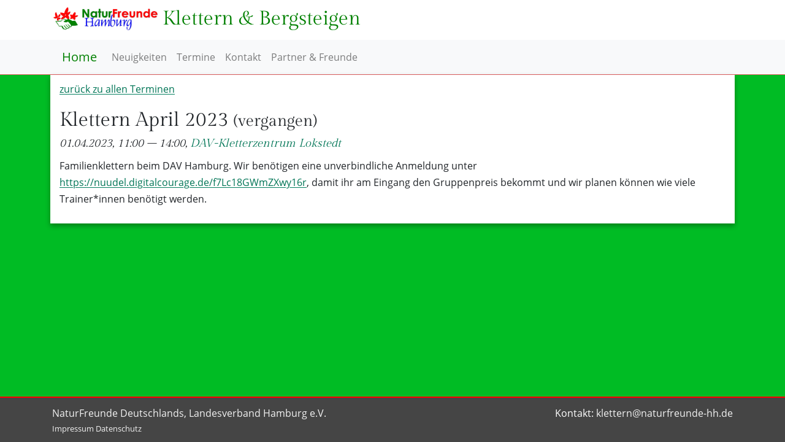

--- FILE ---
content_type: text/html; charset=UTF-8
request_url: https://klettern.naturfreunde-hh.de/termine/klettern-april-2023
body_size: 1953
content:
<!DOCTYPE html>
<html lang="de">
<head>
  <meta charset="utf-8" />
  <meta name="viewport" content="width=device-width,initial-scale=1.0">
  <title>Klettergruppe - NaturFreunde Hamburg e.V. | Klettern April 2023</title>
  <meta name="description" content="Kletter auch Du mit uns in Hamburger Kletterhallen oder drau&szlig;en am echten Fels. Perfekt f&uuml;r Familien, sowie Kinder, Jugendliche und Erwachsene beliebigen Alters">
  <meta name="author" content="NaturFreunde Hamburg e.V., Klettergruppe" >

  <link rel="apple-touch-icon" sizes="180x180" href="https://klettern.naturfreunde-hh.de/assets/favicons/apple-touch-icon-180x180.png">
  <link rel="icon" type="image/png" href="https://klettern.naturfreunde-hh.de/assets/favicons/favicon-16x16.png" sizes="16x16">
  <link rel="icon" type="image/png" href="https://klettern.naturfreunde-hh.de/assets/favicons/favicon-32x32.png" sizes="32x32">
  <link rel="icon" type="image/png" href="https://klettern.naturfreunde-hh.de/assets/favicons/favicon-96x96.png" sizes="96x96">
  <link rel="icon" type="image/png" href="https://klettern.naturfreunde-hh.de/assets/favicons/favicon-194x194.png" sizes="194x194">
  <link rel="icon" type="image/png" href="https://klettern.naturfreunde-hh.de/assets/favicons/android-chrome-192x192.png" sizes="192x192">
  <link rel="manifest" href="https://klettern.naturfreunde-hh.de/assets/favicons/manifest.json">
  <meta name="msapplication-TileColor" content="#00a300">
  <meta name="msapplication-TileImage" content="https://klettern.naturfreunde-hh.de/assets/favicons/mstile-144x144.png">
  <meta name="theme-color" content="#ffffff">

  <link href="https://klettern.naturfreunde-hh.de/assets/vendors/bootstrap/css/bootstrap.min.css?v4.6.0" rel="stylesheet">  <link href="https://klettern.naturfreunde-hh.de/assets/vendors/font-awesome/css/font-awesome.min.css" rel="stylesheet">
  <link href="https://klettern.naturfreunde-hh.de/assets/css/style.css?v2.2" rel="stylesheet">  </head>
<body>
<header class="section" id="header" role="banner"><div class="container">
  <a class="logo" href="https://klettern.naturfreunde-hh.de">
    <h1 class="logo"><img id="logo" src="https://klettern.naturfreunde-hh.de/media/site/4141609f25-1430249366/logo_nfhh.png">Klettern&nbsp;&amp;&nbsp;Bergsteigen</h1>
  </a>
</div></header>

<div class="menu bg-light">
  <div class="container">
    <nav class="navbar navbar-expand-md navbar-light bg-light">
      <a class="navbar-brand" href="https://klettern.naturfreunde-hh.de">Home</a>
      <button class="navbar-toggler" type="button" data-toggle="collapse" data-target="#mainmenu" aria-controls="mainmenu" aria-expanded="false" aria-label="Toggle navigation">
        <span class="navbar-toggler-icon"></span>
      </button>
      <div class="collapse navbar-collapse" id="mainmenu">
        <div class="navbar-nav">
          <a class="nav-item nav-link " href="https://klettern.naturfreunde-hh.de/neuigkeiten">Neuigkeiten</a>
          <a class="nav-item nav-link " href="https://klettern.naturfreunde-hh.de/termine">Termine</a>
          <a class="nav-item nav-link " href="https://klettern.naturfreunde-hh.de/kontakt">Kontakt</a>
          <a class="nav-item nav-link " href="https://klettern.naturfreunde-hh.de/partner">Partner &amp; Freunde</a>
        </div>
      </div>
    </nav>
  </div>
</div>

<main class="main" role="main"><div class="container">

  <div class="row">
    <div class="section col-sm-12" id="content">
      <div class="sheet" >
        <p><a href="https://klettern.naturfreunde-hh.de/termine">zurück zu allen Terminen</a></p>
      
<article >
  <h2 class="news">Klettern April 2023 <small>(vergangen)</small></h2>  <div class="info">
    01.04.2023, 11:00 &ndash; 14:00, <a href="https://www.dav-hamburg.de/kletterzentrum/">DAV-Kletterzentrum Lokstedt</a>  </div>
    <p>Familienklettern beim DAV Hamburg. Wir benötigen eine unverbindliche Anmeldung unter <a href="https://nuudel.digitalcourage.de/f7Lc18GWmZXwy16r">https://nuudel.digitalcourage.de/f7Lc18GWmZXwy16r</a>, damit ihr am Eingang den Gruppenpreis bekommt und wir planen können wie viele Trainer*innen benötigt werden.</p>  <div class="clearfix"></div>
</article>

      </div>
    </div><!--end col content-->
  </div><!--end row-->

</div></main>


<footer class="section" id="footer" role="contentinfo"><div class="container">
  <p id="copyright"><a href="https://naturfreunde-hh.de">NaturFreunde Deutschlands, Landesverband Hamburg e.V.</a><br />
<small><a href="https://klettern.naturfreunde-hh.de/impressum">Impressum</a> <a href="https://klettern.naturfreunde-hh.de/datenschutz">Datenschutz</a></small></p>
  <p id="info">Kontakt: <a href="mailto:&#107;&#x6c;&#101;&#116;&#x74;&#x65;&#114;&#x6e;&#x40;&#110;&#x61;&#116;&#x75;&#114;&#102;&#114;&#101;&#x75;&#x6e;&#x64;&#101;&#x2d;&#x68;&#104;&#46;&#x64;&#x65;">&#x6b;&#x6c;&#x65;&#x74;&#116;&#101;&#x72;&#x6e;&#x40;&#110;&#97;&#x74;&#x75;&#x72;&#x66;&#x72;&#x65;&#117;&#x6e;&#x64;&#x65;&#45;&#104;&#104;&#46;&#100;&#x65;</a></p>
  <div class="clearfix"></div>
</div></footer>

<script src="https://klettern.naturfreunde-hh.de/assets/vendors/jquery-3.5.1.min.js"></script>
<!-- Bootstrap core JavaScript-->
<script src="https://klettern.naturfreunde-hh.de/assets/vendors/bootstrap/js/bootstrap.min.js"></script>
  <style nonce="nRfqpuKWNuYyUAFPTr6WVNZk9">
    #masonry {margin: 0 auto;}
      .masonryitem { width: 272px; margin-bottom: 10px;}
      .masonryitem.w2 { width: 40%; }
  </style>

  <script src="https://klettern.naturfreunde-hh.de/assets/vendors/masonry/dist/masonry.pkgd.min.js"></script>  <script src="https://klettern.naturfreunde-hh.de/assets/vendors/imagesloaded.pkgd.min.js"></script>
  <script type="text/javascript" nonce="nRfqpuKWNuYyUAFPTr6WVNZk9">
    var $grid = $('#masonry').masonry({
      fitWidth: true,
      columnWidth: 272,
      gutter: 10,
      itemSelector: '.masonryitem'
    });
    // layout Masonry after each image loads
    $grid.imagesLoaded().progress( function() {
      $grid.masonry('layout');
    });
  </script>

  <script src="https://klettern.naturfreunde-hh.de/assets/vendors/swipebox/src/js/jquery.swipebox.min.js"></script>  <link href="https://klettern.naturfreunde-hh.de/assets/vendors/swipebox/src/css/swipebox.css" rel="stylesheet">
  <script type="text/javascript" nonce="nRfqpuKWNuYyUAFPTr6WVNZk9">
  $(document).ready(function () {
    $('.swipebox' ).swipebox();
  });
  </script>

</body>
</html>


--- FILE ---
content_type: text/css; charset=utf-8
request_url: https://klettern.naturfreunde-hh.de/assets/css/style.css?v2.2
body_size: 2097
content:
/* STYLE for NFHH KLETTERN
 * generic styles
 *
 * main font: Open Sans (400, 400italic, 700, 700italic)
 * headings: Gilda Display (500, 400, 400italic)
 * breakpoints: bootstrap default & 525px (break down col-xs)
 * accent/link color: #007556
 */
@font-face {
  font-family: 'Open Sans';
  font-style: normal;
  font-weight: 400;
  src: local('Open Sans Regular'), local('OpenSans-Regular'),
       url('../fonts/open-sans-v15-latin-regular.woff2') format('woff2'), /* Chrome 26+, Opera 23+, Firefox 39+ */
       url('../fonts/open-sans-v15-latin-regular.woff') format('woff'); /* Chrome 6+, Firefox 3.6+, IE 9+, Safari 5.1+ */
}
@font-face {
  font-family: 'Open Sans';
  font-style: italic;
  font-weight: 400;
  src: local('Open Sans Italic'), local('OpenSans-Italic'),
       url('../fonts/open-sans-v15-latin-italic.woff2') format('woff2'), /* Chrome 26+, Opera 23+, Firefox 39+ */
       url('../fonts/open-sans-v15-latin-italic.woff') format('woff'); /* Chrome 6+, Firefox 3.6+, IE 9+, Safari 5.1+ */
}
@font-face {
  font-family: 'Open Sans';
  font-style: normal;
  font-weight: 700;
  src: local('Open Sans Bold'), local('OpenSans-Bold'),
       url('../fonts/open-sans-v15-latin-700.woff2') format('woff2'), /* Chrome 26+, Opera 23+, Firefox 39+ */
       url('../fonts/open-sans-v15-latin-700.woff') format('woff'); /* Chrome 6+, Firefox 3.6+, IE 9+, Safari 5.1+ */
}
@font-face {
  font-family: 'Open Sans';
  font-style: italic;
  font-weight: 700;
  src: local('Open Sans Bold Italic'), local('OpenSans-BoldItalic'),
       url('../fonts/open-sans-v15-latin-700italic.woff2') format('woff2'), /* Chrome 26+, Opera 23+, Firefox 39+ */
       url('../fonts/open-sans-v15-latin-700italic.woff') format('woff'); /* Chrome 6+, Firefox 3.6+, IE 9+, Safari 5.1+ */
}

@font-face {
  font-family: 'Gilda Display';
  font-style: normal;
  font-weight: 400;
  src: local('Gilda Display'), local('GildaDisplay-Regular'),
       url('../fonts/gilda-display-v5-latin-regular.woff2') format('woff2'), /* Chrome 26+, Opera 23+, Firefox 39+ */
       url('../fonts/gilda-display-v5-latin-regular.woff') format('woff'); /* Chrome 6+, Firefox 3.6+, IE 9+, Safari 5.1+ */
}


/* sticky footer */
html {
  position: relative;
  min-height: 100%;
}
.section#footer {
  position: absolute;
  bottom: 0;
  width: 100%;
}
body {
  margin-bottom: 74px;}
.section#footer {
  height: 74px;}


/* CUSTOM ROWS */
.row>div.section .sheet{
  padding: 10px 15px;
  margin: 0 12px;
  margin-bottom: 20px;
}
.row>div.section .row{/*nested*/
  padding: 0;
  margin: 0;
}
.row>div.section .sheet{
  background-color: white;
  box-shadow: 0 0.25em 0.5em rgba(0, 0, 0, 0.33);
}
.row>div {
  padding: 0;
}
/* to break down col-xs */
@media (max-width: 525px) {
  .col-xxs-12 {
    float: none;
    width: 100%;
  }
}


/* GENERAL */
body {
  font-family: 'Open Sans', sans-serif;
  background-color: #00bc24;
}
body h1, body h2 {
  font-family: 'Gilda Display', serif;
}
body h3, body h4 {
  font-family: 'Open Sans', sans-serif;
}
h5, h6 {
  margin: 0;
}
h1, h2, h3, h4, h5, h6 {
  line-height: 1.3em;
}
h1 {
  font-size: 2.0rem;
}

h4.underlined { /* underlining at whole width */
  text-shadow: 1px 0px 0px #ffffff, 1px 1px 0px #ffffff, 1px -1px 0px #ffffff, 0px 0px 0px #ffffff, 0px 1px 0px #ffffff, 0px -1px 0px #ffffff, -1px 0px 0px #ffffff, -1px 1px 0px #ffffff, -1px -1px 0px #ffffff;
  text-decoration: none;
  margin-right: 30px;
  border-bottom: 1px solid #000;
}

/* inline images */
figure img {
  max-width: 100%;
}
@media (min-width: 576px) { /* bootstrap container sm */
  figure.inline {
    max-width: 500px;
  }
}
@media (min-width: 768px) { /* bootstrap container md */
  figure.inline {
    padding: 0.5em 1em;
    margin-bottom: 0;
  }
}
figure.inline.left {
  float: left;
  padding-left: 0;
}
figure.inline.right {
  float: right;
  padding-right: 0;
}

p {
  -moz-hyphens: auto;
  -o-hyphens: auto;
  -webkit-hyphens: auto;
  -ms-hyphens: auto;
  hyphens: auto;
}
#content article:not(.archive) p,
#content>div.sheet>p {
  line-height: 1.7em;
}
p ~ address {
  position: relative;
  top: -10px;
}

code {
  color: #333;
  background-color: #f2f2f2;
}

blockquote {
  font-family: 'Gilda Display', serif;
  font-style: italic;
}


/* HEADER */
header.section#header {
  background-color: white;
}

h1.logo {
  margin: 0;
  height: 65px;
}
img#logo {
  max-width: 100%;
  max-height: 40px;
  vertical-align: middle;
  margin-top: -6px;
}
h1.logo:before,
h1.logo_before {
    content: "";
    display: inline-block;
    height: 100%;
    vertical-align: middle;
}
a.logo {
  color: green;
}

/* navbar */
.menu {
  border-bottom: 1px solid #e26060;
}
.navbar .navbar-brand,
.navbar .navbar-nav>li>a{
  color: green;
}


/* SECTIONS */

/* general: content */
.section#content h2:first-child,
.section#content h3:first-child{
  margin-top: 0;
}

.section#content .home p{
  font-size: 110%;
  line-height: 1.6;
}

/* general: carousel */
div.carousel {
  max-width: 1300px;
  margin: 0 auto;
}

/* content/news: inline images */
.section#content figure>img {
  float: right;
}

/* general: sidebar */
.section#sidebar h3:first-child {
  margin-top: 0;
  margin-bottom: 0;
}
.sidebar_teaser h4 {
  margin-bottom: 2px;
}

.sidebar-news {
  background-color: white;
}
.sidebar-news p {
  margin: 0;
}
.sidebar-news h4 {
  margin-bottom: 0;
}
.sidebar-news>article {
  padding-top: 9px;
  padding-bottom: 9px;
}

.sidebar-links {
  max-width: 200px;
}
#sidebar img {
  width: 100%;
}
.sidebar-links a.btn {
  text-align: left;
}
.sidebar-links a.btn-image {
  padding: 0;
  padding-top: 6px;
}
.sidebar-links a.btn-image span {
  padding: 0 12px;
}
.sidebar-links img.sidebar-link {
  display: block;
  border-bottom-left-radius:  4px;
  border-bottom-right-radius: 4px;
  padding-top: 6px;
}

/* news/archive */
article.archive{
  margin-bottom: 20px;
  border-bottom: 1px solid red;
}
#newsteaser article.archive{
  border-bottom: none;
}
.sidebar-news>article{
  line-height: 1.4em;
}
.sidebar-news>article p {
  padding-top: 5px;
  padding-bottom: 2px;
}
.sidebar-news>article h4,
.sidebar-news>article div.info,
article>h4.news,
article>h2.news,
article>div.info {
  font-family: 'Gilda Display', serif;
}
article>h4.news,
article>h2.news {
  margin-bottom: 2px;
}
article>div.info {
  margin-bottom: 10px;
  font-size: 1.15em;
}
.sidebar-news>article>div.info {
  margin-bottom: 0;
}
article h4 {
  margin-top: 0;
  font-weight: 400;
}
img.event {
  float: right;
  margin-top: 3px;
  margin-left: 10px;
  margin-right: 0;
  margin-bottom: 10px;
}

article .info {
  font-style: italic;
}


/* footer section */
.section#footer {
  border-top: 2px solid red;
  background-color: #454545;
  color: #ffffff;
  padding: 0.8em 15px;
}
#footer p {
  margin: 0;
}
#footer a {
  color:#f2f2f2;
}
#footer #copyright {
  float: left;
}
#footer #info {
  float: right;
  text-align: right;
  /* font-size: 0.8em; */
  /* padding-top: 0.3em; */
}
@media (max-width: 991px ) {
  /* change sticky footer height */
  body {
    margin-bottom: 125px;}
  .section#footer {
    height: 125px;}

  #footer #copyright,
  #footer #info {
    float: none;
    text-align: center;
  }
  #footer #info {margin-top: 10px; }
  #footer>div.container {
    padding: 0;
  }
}


/* underlining inspired by iphoneblog.de */
main p a,
article a,
.sheet>ul li a,
.sheet>h3 a,
#feature h4 a {
  text-shadow: 1px 0px 0px #ffffff, 1px 1px 0px #ffffff, 1px -1px 0px #ffffff, 0px 0px 0px #ffffff, 0px 1px 0px #ffffff, 0px -1px 0px #ffffff, -1px 0px 0px #ffffff, -1px 1px 0px #ffffff, -1px -1px 0px #ffffff;
  text-decoration: none;
  background-image: -webkit-gradient(linear, left top, left bottom, color-stop(50%, #068161), color-stop(50%, #068161));
  background-image: -webkit-linear-gradient(top, #068161 50%, #068161 50%);
  background-image: linear-gradient(to top, #068161 50%, #068161 50%);
  background-repeat: repeat-x;
  -webkit-background-size: 2px 1px;
  background-size: 2px 1px;
  background-position: 0 1.2em;
  color: #007556;
}
article h4 a,
article h2 a { /*for archive (serif)*/
  background-position: 0 1.1em;
}

main p a:hover, main p a:focus, main p a:active,
article a:hover, article a:focus, article a:active,
.sheet>ul li a:hover, .sheet>ul li a:focus, .sheet>ul li a:active,
.sheet>h3 a:hover, .sheet>h3 a:focus, .sheet>h3 a:active,
#feature h4 a:hover, #feature h4 a:focus, #feature h4 a:active {
  text-shadow: none;
  text-decoration: none;
  background-image: none;
  color: #00533d;
}


/* PRINT STYLE */
/* -------------------- */
@media print {
  a[href]:after {
    display: none;
  }
}
